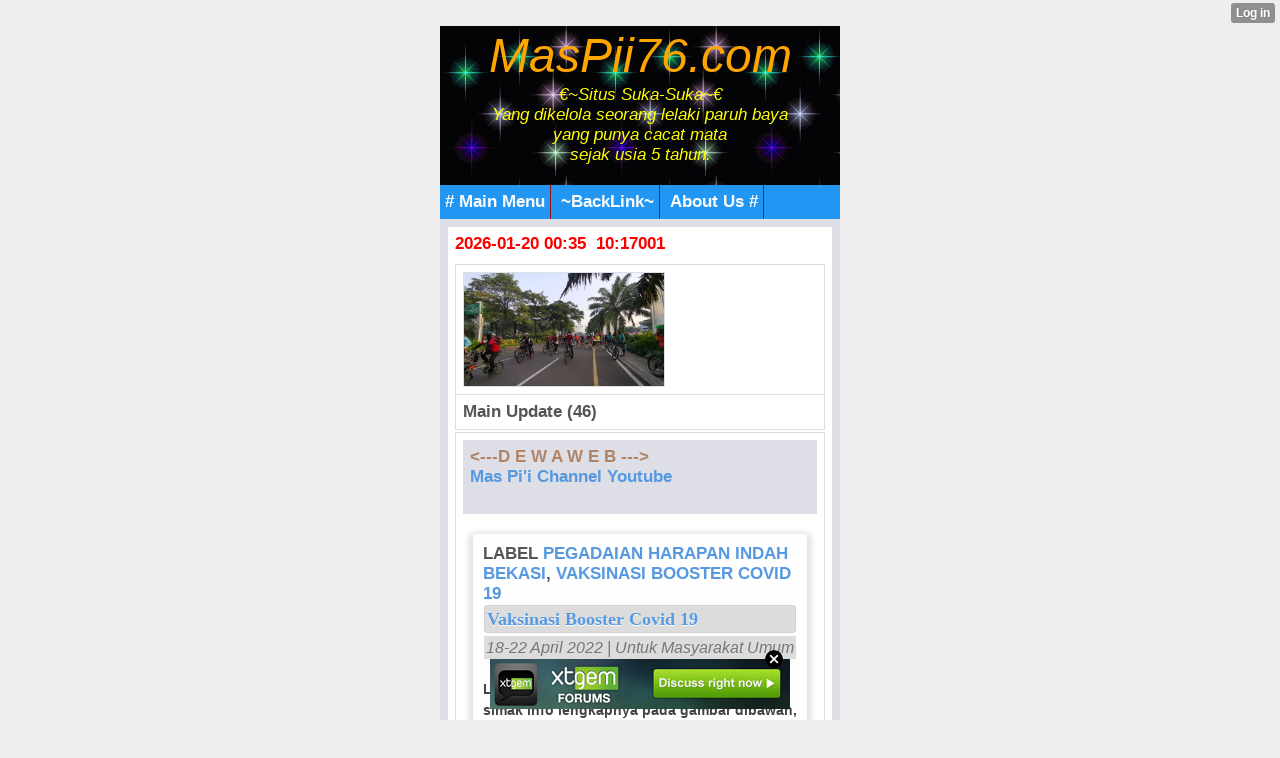

--- FILE ---
content_type: text/html; charset=utf-8
request_url: https://www.google.com/recaptcha/api2/aframe
body_size: 265
content:
<!DOCTYPE HTML><html><head><meta http-equiv="content-type" content="text/html; charset=UTF-8"></head><body><script nonce="82pCvJ85Yxot1po6VPw_MA">/** Anti-fraud and anti-abuse applications only. See google.com/recaptcha */ try{var clients={'sodar':'https://pagead2.googlesyndication.com/pagead/sodar?'};window.addEventListener("message",function(a){try{if(a.source===window.parent){var b=JSON.parse(a.data);var c=clients[b['id']];if(c){var d=document.createElement('img');d.src=c+b['params']+'&rc='+(localStorage.getItem("rc::a")?sessionStorage.getItem("rc::b"):"");window.document.body.appendChild(d);sessionStorage.setItem("rc::e",parseInt(sessionStorage.getItem("rc::e")||0)+1);localStorage.setItem("rc::h",'1768844121823');}}}catch(b){}});window.parent.postMessage("_grecaptcha_ready", "*");}catch(b){}</script></body></html>